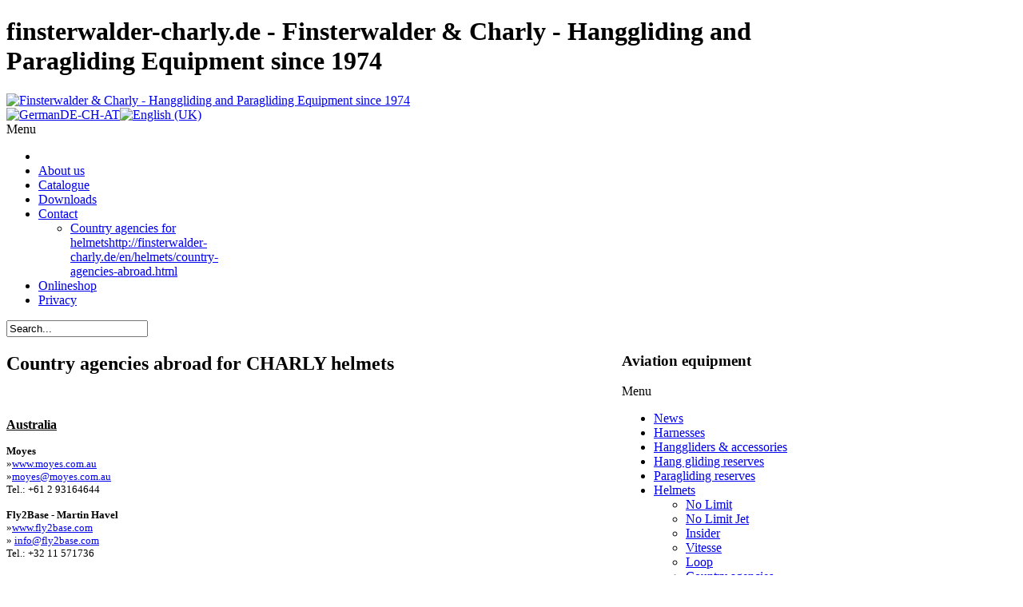

--- FILE ---
content_type: text/html; charset=utf-8
request_url: https://www.finsterwalder-charly.de/en/helmets/country-agencies-abroad.html
body_size: 11698
content:
<!DOCTYPE html PUBLIC "-//W3C//DTD XHTML 1.0 Transitional//EN" "http://www.w3.org/TR/xhtml1/DTD/xhtml1-transitional.dtd">
<!-- jsn_epic_pro 5.0.0 -->
<html xmlns="http://www.w3.org/1999/xhtml" xml:lang="en-gb" lang="en-gb" dir="ltr">
<head>
	  <base href="https://www.finsterwalder-charly.de/helmets/country-agencies-abroad.html" />
  <meta http-equiv="content-type" content="text/html; charset=utf-8" />
  <meta name="keywords" content="Finsterwalder, Charly, Gleitschirme, Drachen, NOVA, RR Acro Wings, Gurtzeuge, Rettungsgeräte, Fluginstrumente, Overall, Helme," />
  <meta name="author" content="Yvonne" />
  <meta name="description" content="Finsterwalder + Charly Produkte - Flight Equipment since 1974" />
  <meta name="generator" content="Joomla! - Open Source Content Management" />
  <title>Country agencies abroad - finsterwalder-charly.de</title>
  <link href="/templates/jsn_epic_pro/favicon.ico" rel="shortcut icon" type="image/vnd.microsoft.icon" />
  <link href="https://www.finsterwalder-charly.de/en/component/search/?format=opensearch&amp;Itemid=53" rel="search" title="Search finsterwalder-charly.de" type="application/opensearchdescription+xml" />
  <link rel="stylesheet" href="/tmp/jsn_epic_pro/aa9f8c3f01e71986edc5878eef798875.css" />
<link rel="stylesheet" href="/tmp/jsn_epic_pro/086e3cbe40ff0a87e35e712181975142.css" media="print" />
<link rel="stylesheet" href="/tmp/jsn_epic_pro/6ce57eccd2c321ecac76228becfdcf2d.css" /><style type="text/css">

	#jsn-page {
		width: 1000px;
		min-width: 1000px;
	}
	#jsn-pos-promo-left {
		float: left;
		width: 23%;
		left: -100%;
	}
	#jsn-pos-promo {
		width: 100%;
		left: 0;
	}
	#jsn-pos-promo-right {
		float: right;
		width: 23%;
	}

		#jsn-pos-promo-left {
			left: auto;
			display: auto;
		}
	
		#jsn-content_inner { right: 77%; }
		#jsn-content_inner1 { left: 77%; }
	
	#jsn-leftsidecontent {
		float: left;
		width: 23%;
		left: -77%;
	}
	#jsn-maincontent {
		float: left;
		width: 77%;
		left: 23%;
	}
	#jsn-rightsidecontent {
		float: right;
		width: 18%;
	}

	#jsn-pos-innerleft {
		float: left;
		width: 28%;
		left: -100%;
	}
	#jsn-centercol {
		float: left;
		width: 100%;
		left: 0;
	}
	#jsn-pos-innerright {
		float: right;
		width: 28%;
	}

		div.jsn-modulecontainer ul.menu-mainmenu ul,
		div.jsn-modulecontainer ul.menu-mainmenu ul li {
			width: 200px;
		}
		div.jsn-modulecontainer ul.menu-mainmenu ul ul {
		margin-left: 199px;
		}
		#jsn-pos-toolbar div.jsn-modulecontainer ul.menu-mainmenu ul ul {
			
				margin-right: 199px;
				margin-left : auto
		}
	
		div.jsn-modulecontainer ul.menu-sidemenu ul,
		div.jsn-modulecontainer ul.menu-sidemenu ul li {
			width: 200px;
		}
		div.jsn-modulecontainer ul.menu-sidemenu li ul {
			right: -200px;
		}
		body.jsn-direction-rtl div.jsn-modulecontainer ul.menu-sidemenu li ul {
			left: -200px;
			right: auto;
		}
		div.jsn-modulecontainer ul.menu-sidemenu ul ul {
		margin-left: 199px;
		}
	
  </style>
  <script src="/tmp/jsn_epic_pro/d6bb044efd315a611ff34cf56d4437f4.js" type="text/javascript"></script><script type="text/javascript">
window.addEvent('load', function() {
				new JCaption('img.caption');
			});
		window.addEvent('domready', function() {

			SqueezeBox.initialize({});
			SqueezeBox.assign($$('a.modal'), {
				parse: 'rel'
			});
		});
				JSNTemplate.initTemplate({
					templatePrefix			: "jsn_epic_pro_",
					templatePath			: "/templates/jsn_epic_pro",
					enableRTL				: false,
					enableGotopLink			: false,
					enableMobile			: true,
					enableMobileMenuSticky	: true
				});
			
  </script>
  <meta name="viewport" content="width=device-width, initial-scale=1.0, maximum-scale=1.0, user-scalable=no" />

	<!-- html5.js and respond.min.js for IE less than 9 -->
	<!--[if lt IE 9]>
		<script src="http://html5shim.googlecode.com/svn/trunk/html5.js" type="text/javascript"></script>
<script src="/tmp/jsn_epic_pro/e79a7cc08e9f7b5fa08f34d99cb188b6.js" type="text/javascript"></script><![endif]-->
	</head>
<body id="jsn-master" class="jsn-textstyle-business jsn-textsize-medium jsn-color-blue jsn-direction-ltr jsn-specialfont jsn-css3 jsn-mobile  jsn-joomla-25 jsn-com-content jsn-view-article jsn-itemid-53">
	<a name="top" id="top"></a>
	<div id="jsn-page">
			<div id="jsn-header">
			<div id="jsn-logo">
			<h1 class="jsn-topheading">finsterwalder-charly.de - Finsterwalder & Charly - Hanggliding and Paragliding Equipment since 1974</h1><a href="/index.php" title="Finsterwalder & Charly - Hanggliding and Paragliding Equipment since 1974"><img src="/images/logo.png" alt="Finsterwalder & Charly - Hanggliding and Paragliding Equipment since 1974" id="jsn-logo-desktop" /></a>			</div>
			<div id="jsn-headerright">
							<div id="jsn-pos-top">
					<div class=" jsn-modulecontainer"><div class="jsn-modulecontainer_inner"><div class="jsn-modulecontent"><div id="jflanguageselection"><div class="rawimages"><span><a href="https://www.finsterwalder-charly.de/de/helme/laendervertretungen.html"><img src="/media/com_joomfish/default/flags/de.gif" alt="GermanDE-CH-AT" title="GermanDE-CH-AT" /></a></span><span id="active_language"><a href="https://www.finsterwalder-charly.de/en/helmets/country-agencies-abroad.html"><img src="/media/mod_languages/images/en.gif" alt="English (UK)" title="English (UK)" /></a></span></div></div><!--JoomFish V2.5.1 (Ndoto)-->
<!-- &copy; 2003-2013 Think Network, released under the GPL. -->
<!-- More information: at http://www.joomfish.net -->
<div class="clearbreak"></div></div></div></div>
					<div class="clearbreak"></div>
				</div>
						</div>
			<div class="clearbreak"></div>
		</div>
		<div id="jsn-body">
					<div id="jsn-menu">
							<div id="jsn-pos-mainmenu">
					<div class="empty jsn-modulecontainer"><div class="jsn-modulecontainer_inner"><div class="jsn-modulecontent"><span class="jsn-menu-toggle">Menu</span>
<ul class="menu-mainmenu" id="base-mainmenu">
<li  class="first"><a  href="/en/2017-04-10-09-49-20.html" >
	<span>
			</span>
</a></li><li ><a  href="/en/about-us.html" >
	<span>
		About us 	</span>
</a></li><li ><a  href="/en/catalogue.html" >
	<span>
		Catalogue	</span>
</a></li><li ><a  href="/en/downloads.html" >
	<span>
		Downloads	</span>
</a></li><li  class="parent"><a  href="/en/contact.html" >
	<span>
		Contact	</span>
</a><span class="jsn-menu-toggle"></span><ul><li  class="first last"><a  href="/en/contact/country-agencies-abroad.html" title="http://finsterwalder-charly.de/en/helmets/country-agencies-abroad.html" >
	<span>
		<span class="jsn-menutitle">Country agencies for helmets</span><span class="jsn-menudescription">http://finsterwalder-charly.de/en/helmets/country-agencies-abroad.html</span>	</span>
</a></li></ul></li><li >		<a class="" href="https://shop.finsterwalder-charly.de/shop/en" target="_blank" >
			<span>
			Onlineshop			</span>
		</a>
</li><li  class="last"><a  href="/en/privacy.html" >
	<span>
		Privacy	</span>
</a></li></ul><div class="clearbreak"></div></div></div></div>
				</div>
										<span id="jsn-desktopswitch">
					<a href="#" onclick="javascript: JSNUtils.setTemplateAttribute('jsn_epic_pro_','mobile','no'); return false;"></a>
				</span>
				<span id="jsn-mobileswitch">
					<a href="#" onclick="javascript: JSNUtils.setTemplateAttribute('jsn_epic_pro_','mobile','yes'); return false;"></a>
				</span>
							<div id="jsn-pos-toolbar">
					<div class=" jsn-modulecontainer"><div class="jsn-modulecontainer_inner"><div class="jsn-modulecontent"><form action="/en/helmets/country-agencies-abroad.html" method="post">
	<div class="search">
		<label for="mod-search-searchword"></label><input name="searchword" id="mod-search-searchword" maxlength="20"  class="inputbox" type="text" size="20" value="Search..."  onblur="if (this.value=='') this.value='Search...';" onfocus="if (this.value=='Search...') this.value='';" />	<input type="hidden" name="task" value="search" />
	<input type="hidden" name="option" value="com_search" />
	<input type="hidden" name="Itemid" value="53" />
	</div>
</form>
<div class="clearbreak"></div></div></div></div>
				</div>
			            <div class="clearbreak"></div>
			</div>
					<div id="jsn-content-top" class="">
				<div id="jsn-promo">
							<div class="clearbreak"></div>
				</div>
							<div id="jsn-pos-content-top" class="jsn-modulescontainer jsn-horizontallayout jsn-modulescontainer1">
					<div class=" jsn-modulecontainer"><div class="jsn-modulecontainer_inner"><div><div><div class="jsn-modulecontent"><!-- flexheader3 Output starts here --><!-- copyright Andre Hotzler, released under the GPL --><!-- visit http://www.andrehotzler.de for more information --><img  style="border: 0;" alt="" title="" src="/images//stories/imageshow//header-default.jpg" /><!-- flexheader3 end --><div class="clearbreak"></div></div></div></div></div></div>
					<div class="clearbreak"></div>
				</div>
						</div>
					<div id="jsn-content" class="jsn-hasleft ">
				<div id="jsn-content_inner"><div id="jsn-content_inner1"><div id="jsn-content_inner2"><div id="jsn-content_inner3"><div id="jsn-content_inner4"><div id="jsn-content_inner5"><div id="jsn-content_inner6"><div id="jsn-content_inner7">
					<div id="jsn-maincontent">
						<div id="jsn-centercol">
							<div id="jsn-centercol_inner">
										<div id="jsn-mainbody-content" class=" jsn-hasmainbody">
											<div id="jsn-mainbody">
										
<div id="system-message-container">
</div>
											
<div class="com-content ">
	<div class="article">
				
			
		
					<h2 class="contentheading">
							Country agencies abroad for CHARLY helmets						</h2>
				
		
				
				
		<div class="jsn-article-content">
																		
										<p>&nbsp;</p>
<p><span style="text-decoration: underline; font-size: 12pt;"><strong>Australia</strong></span></p>
<p><span style="text-decoration: underline;"><span style="font-size: 14pt;"></span></span><strong><span style="font-size: 10pt;">Moyes</span></strong><br /><span style="font-size: 10pt;">»<a href="http://www.moyes.com.au/" target="_blank">www.moyes.com.au</a></span><br /><span style="font-size: 10pt;">»<script type='text/javascript'>
 <!--
 var prefix = '&#109;a' + 'i&#108;' + '&#116;o';
 var path = 'hr' + 'ef' + '=';
 var addy98400 = 'm&#111;y&#101;s' + '&#64;';
 addy98400 = addy98400 + 'm&#111;y&#101;s' + '&#46;' + 'c&#111;m' + '&#46;' + '&#97;&#117;';
 var addy_text98400 = 'm&#111;y&#101;s' + '&#64;' + 'm&#111;y&#101;s' + '&#46;' + 'c&#111;m' + '&#46;' + '&#97;&#117;';
 document.write('<a ' + path + '\'' + prefix + ':' + addy98400 + '\'>');
 document.write(addy_text98400);
 document.write('<\/a>');
 //-->\n </script><script type='text/javascript'>
 <!--
 document.write('<span style=\'display: none;\'>');
 //-->
 </script>This email address is being protected from spambots. You need JavaScript enabled to view it.
 <script type='text/javascript'>
 <!--
 document.write('</');
 document.write('span>');
 //-->
 </script></span><br /><span style="font-size: 10pt;">Tel.: +61 2 93164644</span></p>
<p><strong><span style="font-size: 10pt;">Fly2Base - Martin Havel</span></strong><br /><span style="font-size: 10pt;">»<a href="http://www.fly2base.com">www.fly2base.com</a></span><br /><span style="font-size: 10pt;">»&nbsp;<a href="mailto:<script type='text/javascript'>
 <!--
 var prefix = '&#109;a' + 'i&#108;' + '&#116;o';
 var path = 'hr' + 'ef' + '=';
 var addy63601 = '&#105;nf&#111;' + '&#64;';
 addy63601 = addy63601 + 'fly2b&#97;s&#101;' + '&#46;' + 'c&#111;m';
 document.write('<a ' + path + '\'' + prefix + ':' + addy63601 + '\'>');
 document.write(addy63601);
 document.write('<\/a>');
 //-->\n </script><script type='text/javascript'>
 <!--
 document.write('<span style=\'display: none;\'>');
 //-->
 </script>This email address is being protected from spambots. You need JavaScript enabled to view it.
 <script type='text/javascript'>
 <!--
 document.write('</');
 document.write('span>');
 //-->
 </script>"></a><a href="mailto:<script type='text/javascript'>
 <!--
 var prefix = '&#109;a' + 'i&#108;' + '&#116;o';
 var path = 'hr' + 'ef' + '=';
 var addy27005 = '&#105;nf&#111;' + '&#64;';
 addy27005 = addy27005 + '&#97;&#105;rf&#117;n' + '&#46;' + 'b&#101;';
 document.write('<a ' + path + '\'' + prefix + ':' + addy27005 + '\'>');
 document.write(addy27005);
 document.write('<\/a>');
 //-->\n </script><script type='text/javascript'>
 <!--
 document.write('<span style=\'display: none;\'>');
 //-->
 </script>This email address is being protected from spambots. You need JavaScript enabled to view it.
 <script type='text/javascript'>
 <!--
 document.write('</');
 document.write('span>');
 //-->
 </script>">i</a><script type='text/javascript'>
 <!--
 var prefix = '&#109;a' + 'i&#108;' + '&#116;o';
 var path = 'hr' + 'ef' + '=';
 var addy45929 = '&#105;nf&#111;' + '&#64;';
 addy45929 = addy45929 + 'fly2b&#97;s&#101;' + '&#46;' + 'c&#111;m';
 var addy_text45929 = 'nf&#111;' + '&#64;' + 'fly2b&#97;s&#101;' + '&#46;' + 'c&#111;m';
 document.write('<a ' + path + '\'' + prefix + ':' + addy45929 + '\'>');
 document.write(addy_text45929);
 document.write('<\/a>');
 //-->\n </script><script type='text/javascript'>
 <!--
 document.write('<span style=\'display: none;\'>');
 //-->
 </script>This email address is being protected from spambots. You need JavaScript enabled to view it.
 <script type='text/javascript'>
 <!--
 document.write('</');
 document.write('span>');
 //-->
 </script></span><br /><span style="font-size: 10pt;">Tel.: +32 11 571736<br /><br /></span></p>
<p><span style="font-size: 10pt;"></span><span style="font-size: 12pt;"><strong><span style="text-decoration-line: underline;"><strong style="line-height: normal;">Bosnia &amp; Herzegowina</strong></span> </strong> </span></p>
<p><strong><span style="text-decoration: underline;"><span style="font-size: 14pt;"></span></span><span style="font-size: 10pt;">KSL -"Kros" - Sa<span style="color: #333333;">ša Savic</span></span></strong><br style="line-height: normal;" /><span style="line-height: normal; font-size: 10pt;">»&nbsp;<span style="color: #333333;"><a href="https://crosscountry.ba/" target="_blank">www.crosscountry.ba</a></span><a href="https://crosscountry.ba/" target="_blank"></a> </span><br style="line-height: normal;" /><span style="font-size: 10pt;"><span style="line-height: normal;">»&nbsp;</span><a href="mailto:<script type='text/javascript'>
 <!--
 var prefix = '&#109;a' + 'i&#108;' + '&#116;o';
 var path = 'hr' + 'ef' + '=';
 var addy2953 = 'c&#111;nt&#97;ct' + '&#64;';
 addy2953 = addy2953 + 'cr&#111;ssc&#111;&#117;ntry' + '&#46;' + 'b&#97;';
 document.write('<a ' + path + '\'' + prefix + ':' + addy2953 + '\'>');
 document.write(addy2953);
 document.write('<\/a>');
 //-->\n </script><script type='text/javascript'>
 <!--
 document.write('<span style=\'display: none;\'>');
 //-->
 </script>This email address is being protected from spambots. You need JavaScript enabled to view it.
 <script type='text/javascript'>
 <!--
 document.write('</');
 document.write('span>');
 //-->
 </script>" target="_blank"><span style="color: #333333;"><script type='text/javascript'>
 <!--
 var prefix = '&#109;a' + 'i&#108;' + '&#116;o';
 var path = 'hr' + 'ef' + '=';
 var addy45203 = 'c&#111;nt&#97;ct' + '&#64;';
 addy45203 = addy45203 + 'cr&#111;ssc&#111;&#117;ntry' + '&#46;' + 'b&#97;';
 document.write('<a ' + path + '\'' + prefix + ':' + addy45203 + '\'>');
 document.write(addy45203);
 document.write('<\/a>');
 //-->\n </script><script type='text/javascript'>
 <!--
 document.write('<span style=\'display: none;\'>');
 //-->
 </script>This email address is being protected from spambots. You need JavaScript enabled to view it.
 <script type='text/javascript'>
 <!--
 document.write('</');
 document.write('span>');
 //-->
 </script></span></a> </span><br style="line-height: normal;" /><span style="line-height: normal; font-size: 10pt;">Tel.:&nbsp;<span style="color: #333333;">+387 65 646 454<br /><br /></span></span></p>
<p><span style="line-height: normal; font-size: 10pt;"><span style="color: #333333;"></span></span><span style="line-height: normal; font-size: 12pt;"><strong><span style="text-decoration-line: underline;"><strong style="line-height: normal;">France</strong></span></strong></span></p>
<p><span style="line-height: normal; font-size: 10pt;"><span style="color: #333333;"><strong><span style="text-decoration: underline;"><span style="font-size: 14pt;"></span></span>Sequenciel Sarl</strong><br style="line-height: normal;" /><span style="line-height: normal;">»&nbsp;</span><a href="http://www.sequenciel.com" target="_blank">www.sequenciel.com</a><br style="line-height: normal;" /><span style="line-height: normal;">»&nbsp;<script type='text/javascript'>
 <!--
 var prefix = '&#109;a' + 'i&#108;' + '&#116;o';
 var path = 'hr' + 'ef' + '=';
 var addy48374 = 'sylv&#97;&#105;n' + '&#64;';
 addy48374 = addy48374 + 's&#101;q&#117;&#101;nc&#105;&#101;l' + '&#46;' + 'c&#111;m';
 var addy_text48374 = 'sylv&#97;&#105;n' + '&#64;' + 's&#101;q&#117;&#101;nc&#105;&#101;l' + '&#46;' + 'c&#111;m';
 document.write('<a ' + path + '\'' + prefix + ':' + addy48374 + '\'>');
 document.write(addy_text48374);
 document.write('<\/a>');
 //-->\n </script><script type='text/javascript'>
 <!--
 document.write('<span style=\'display: none;\'>');
 //-->
 </script>This email address is being protected from spambots. You need JavaScript enabled to view it.
 <script type='text/javascript'>
 <!--
 document.write('</');
 document.write('span>');
 //-->
 </script></span><br style="line-height: normal;" /><span style="line-height: normal;">Tel.: +33 476 330148</span></span> </span></p>
<p><span style="line-height: normal; font-size: 10pt;"><span style="color: #333333;"><span style="line-height: normal;"><strong><span style="line-height: normal;">Kortel Design, Sarl Air MKG</span> </strong><br style="line-height: normal;" /><span style="line-height: normal;">»&nbsp;</span><a href="http://www.korteldesign.com" target="_blank">www.korteldesign.com</a><br style="line-height: normal;" /><span style="line-height: normal;">»&nbsp;<script type='text/javascript'>
 <!--
 var prefix = '&#109;a' + 'i&#108;' + '&#116;o';
 var path = 'hr' + 'ef' + '=';
 var addy60326 = '&#105;nf&#111;' + '&#64;';
 addy60326 = addy60326 + '&#97;&#105;rmkg' + '&#46;' + '&#101;&#117;';
 var addy_text60326 = '&#105;nf&#111;' + '&#64;' + '&#97;&#105;rmkg' + '&#46;' + '&#101;&#117;';
 document.write('<a ' + path + '\'' + prefix + ':' + addy60326 + '\'>');
 document.write(addy_text60326);
 document.write('<\/a>');
 //-->\n </script><script type='text/javascript'>
 <!--
 document.write('<span style=\'display: none;\'>');
 //-->
 </script>This email address is being protected from spambots. You need JavaScript enabled to view it.
 <script type='text/javascript'>
 <!--
 document.write('</');
 document.write('span>');
 //-->
 </script></span><br style="line-height: normal;" /><span style="line-height: normal;">Tel.: +33 950 107327<br /><br /></span></span> </span> </span></p>
<p><span style="text-decoration: underline;"><span style="line-height: normal; font-size: 14pt;"><span style="color: #333333;"><span style="line-height: normal;"><span style="line-height: normal;"><strong><span style="font-size: 12pt;">Great Britain<strong style="color: #333333; font-size: 13.3333px;"><strong><br /></strong></strong></span></strong></span></span></span></span></span></p>
<p><span style="line-height: normal; font-size: 10pt;"><span style="color: #333333;"><span style="line-height: normal;"><span style="line-height: normal;"><strong><strong style="color: #333333; font-size: 13.3333px;">Flybubble</strong><br style="color: #333333; font-size: 13.3333px;" /></strong><span style="color: #333333; font-size: 13.3333px;">»&nbsp;<a href="https://flybubble.com/" target="_blank">https://flybubble.com/</a></span><br style="color: #333333; font-size: 13.3333px;" /><span style="color: #333333; font-size: 13.3333px;">» <script type='text/javascript'>
 <!--
 var prefix = '&#109;a' + 'i&#108;' + '&#116;o';
 var path = 'hr' + 'ef' + '=';
 var addy62450 = 'cr&#101;w' + '&#64;';
 addy62450 = addy62450 + 'flyb&#117;bbl&#101;' + '&#46;' + 'c&#111;m';
 var addy_text62450 = 'cr&#101;w' + '&#64;' + 'flyb&#117;bbl&#101;' + '&#46;' + 'c&#111;m';
 document.write('<a ' + path + '\'' + prefix + ':' + addy62450 + '\'>');
 document.write(addy_text62450);
 document.write('<\/a>');
 //-->\n </script><script type='text/javascript'>
 <!--
 document.write('<span style=\'display: none;\'>');
 //-->
 </script>This email address is being protected from spambots. You need JavaScript enabled to view it.
 <script type='text/javascript'>
 <!--
 document.write('</');
 document.write('span>');
 //-->
 </script><a href="mailto:<script type='text/javascript'>
 <!--
 var prefix = '&#109;a' + 'i&#108;' + '&#116;o';
 var path = 'hr' + 'ef' + '=';
 var addy87435 = 'cr&#101;w' + '&#64;';
 addy87435 = addy87435 + 'flyb&#117;bbl&#101;' + '&#46;' + 'c&#111;m';
 document.write('<a ' + path + '\'' + prefix + ':' + addy87435 + '\'>');
 document.write(addy87435);
 document.write('<\/a>');
 //-->\n </script><script type='text/javascript'>
 <!--
 document.write('<span style=\'display: none;\'>');
 //-->
 </script>This email address is being protected from spambots. You need JavaScript enabled to view it.
 <script type='text/javascript'>
 <!--
 document.write('</');
 document.write('span>');
 //-->
 </script>" target="_blank"></a></span><span style="color: #333333; font-size: 13.3333px;"></span></span></span></span></span></p>
<p><span style="line-height: normal; font-size: 10pt;"><span style="color: #333333;"><span style="line-height: normal;"><span style="line-height: normal;"><span style="color: #333333; font-size: 13.3333px;"><strong style="color: #333333; font-size: 13.3333px;"><strong>Sick &amp; Wrong&nbsp;</strong><br /></strong><span style="color: #333333; font-size: 13.3333px;">»&nbsp;<a href="https://flybubble.com/" target="_blank"></a><a href="https://sickandwrong.co.uk/">https://sickandwrong.co.uk/</a></span><br style="color: #333333; font-size: 13.3333px;" /><span style="color: #333333; font-size: 13.3333px;">Tel.: 01768 780297</span></span></span></span></span></span></p>
<p>&nbsp;</p>
<p><span style="line-height: normal; font-size: 12pt;"><span style="color: #333333;"><span style="line-height: normal;"><span style="line-height: normal;"><span style="text-decoration: underline;"><strong>Netherlands</strong></span></span></span></span></span></p>
<p><span style="line-height: normal; font-size: 10pt;"><span style="color: #333333;"><span style="line-height: normal;"><span style="line-height: normal;"><span style="text-decoration: underline;"><span style="font-size: 14pt;"></span></span><strong style="color: #333333; font-size: 13.3333px;">Paragliding &amp; Paramotor Trading B.V.</strong><br style="color: #333333; font-size: 13.3333px;" /><span style="color: #333333; font-size: 13.3333px;">»&nbsp;</span><a style="font-size: 13.3333px;" href="https://paragliding-shop.nl/" target="_blank">www.paragliding-shop.nl</a><br style="color: #333333; font-size: 13.3333px;" /><span style="color: #333333; font-size: 13.3333px;">»&nbsp;</span><a style="font-size: 13.3333px;" href="mailto:<script type='text/javascript'>
 <!--
 var prefix = '&#109;a' + 'i&#108;' + '&#116;o';
 var path = 'hr' + 'ef' + '=';
 var addy86221 = '&#105;nf&#111;' + '&#64;';
 addy86221 = addy86221 + 'p&#97;r&#97;gl&#105;d&#105;ng-sh&#111;p' + '&#46;' + 'nl';
 document.write('<a ' + path + '\'' + prefix + ':' + addy86221 + '\'>');
 document.write(addy86221);
 document.write('<\/a>');
 //-->\n </script><script type='text/javascript'>
 <!--
 document.write('<span style=\'display: none;\'>');
 //-->
 </script>This email address is being protected from spambots. You need JavaScript enabled to view it.
 <script type='text/javascript'>
 <!--
 document.write('</');
 document.write('span>');
 //-->
 </script>" target="_blank"><script type='text/javascript'>
 <!--
 var prefix = '&#109;a' + 'i&#108;' + '&#116;o';
 var path = 'hr' + 'ef' + '=';
 var addy19187 = '&#105;nf&#111;' + '&#64;';
 addy19187 = addy19187 + 'p&#97;r&#97;gl&#105;d&#105;ng-sh&#111;p' + '&#46;' + 'nl';
 document.write('<a ' + path + '\'' + prefix + ':' + addy19187 + '\'>');
 document.write(addy19187);
 document.write('<\/a>');
 //-->\n </script><script type='text/javascript'>
 <!--
 document.write('<span style=\'display: none;\'>');
 //-->
 </script>This email address is being protected from spambots. You need JavaScript enabled to view it.
 <script type='text/javascript'>
 <!--
 document.write('</');
 document.write('span>');
 //-->
 </script></a><a style="font-size: 13.3333px;" href="mailto:<script type='text/javascript'>
 <!--
 var prefix = '&#109;a' + 'i&#108;' + '&#116;o';
 var path = 'hr' + 'ef' + '=';
 var addy23257 = '&#105;nf&#111;' + '&#64;';
 addy23257 = addy23257 + 'fr&#101;&#101;-fl&#105;ght-&#105;nstr&#117;m&#101;nts' + '&#46;' + 'c&#111;m';
 document.write('<a ' + path + '\'' + prefix + ':' + addy23257 + '\'>');
 document.write(addy23257);
 document.write('<\/a>');
 //-->\n </script><script type='text/javascript'>
 <!--
 document.write('<span style=\'display: none;\'>');
 //-->
 </script>This email address is being protected from spambots. You need JavaScript enabled to view it.
 <script type='text/javascript'>
 <!--
 document.write('</');
 document.write('span>');
 //-->
 </script>"></a><br style="color: #333333; font-size: 13.3333px;" /><span style="color: #333333; font-size: 13.3333px;">Tel.: +31 (0)78 783 0 784</span><br /><br /></span></span></span></span></p>
<p style="margin-top: 10px;"><span style="text-decoration: underline;"><span style="line-height: normal; font-size: 12pt;"><span style="color: #333333;"><span style="line-height: normal;"><span style="line-height: normal;"><strong>Indonesia</strong></span></span></span></span></span></p>
<p>&nbsp;<span style="line-height: normal; font-size: 10pt;"><span style="color: #333333;"><strong>Yoshi Pasha - RIUG Paragliding<br /></strong></span></span><span style="line-height: normal; font-size: 10pt;"><span style="color: #333333;">»&nbsp;<a href="mailto:<script type='text/javascript'>
 <!--
 var prefix = '&#109;a' + 'i&#108;' + '&#116;o';
 var path = 'hr' + 'ef' + '=';
 var addy58946 = 'y&#111;sh&#105;.p&#97;sh&#97;' + '&#64;';
 addy58946 = addy58946 + 'y&#97;h&#111;&#111;' + '&#46;' + 'c&#111;m';
 document.write('<a ' + path + '\'' + prefix + ':' + addy58946 + '\'>');
 document.write(addy58946);
 document.write('<\/a>');
 //-->\n </script><script type='text/javascript'>
 <!--
 document.write('<span style=\'display: none;\'>');
 //-->
 </script>This email address is being protected from spambots. You need JavaScript enabled to view it.
 <script type='text/javascript'>
 <!--
 document.write('</');
 document.write('span>');
 //-->
 </script>"><script type='text/javascript'>
 <!--
 var prefix = '&#109;a' + 'i&#108;' + '&#116;o';
 var path = 'hr' + 'ef' + '=';
 var addy17586 = 'y&#111;sh&#105;.p&#97;sh&#97;' + '&#64;';
 addy17586 = addy17586 + 'y&#97;h&#111;&#111;' + '&#46;' + 'c&#111;m';
 document.write('<a ' + path + '\'' + prefix + ':' + addy17586 + '\'>');
 document.write(addy17586);
 document.write('<\/a>');
 //-->\n </script><script type='text/javascript'>
 <!--
 document.write('<span style=\'display: none;\'>');
 //-->
 </script>This email address is being protected from spambots. You need JavaScript enabled to view it.
 <script type='text/javascript'>
 <!--
 document.write('</');
 document.write('span>');
 //-->
 </script><br /></a><a href="mailto:<script type='text/javascript'>
 <!--
 var prefix = '&#109;a' + 'i&#108;' + '&#116;o';
 var path = 'hr' + 'ef' + '=';
 var addy69186 = 'y&#111;sh&#105;.p&#97;sh&#97;' + '&#64;';
 addy69186 = addy69186 + 'y&#97;h&#111;&#111;' + '&#46;' + 'c&#111;m';
 document.write('<a ' + path + '\'' + prefix + ':' + addy69186 + '\'>');
 document.write(addy69186);
 document.write('<\/a>');
 //-->\n </script><script type='text/javascript'>
 <!--
 document.write('<span style=\'display: none;\'>');
 //-->
 </script>This email address is being protected from spambots. You need JavaScript enabled to view it.
 <script type='text/javascript'>
 <!--
 document.write('</');
 document.write('span>');
 //-->
 </script>" target="_blank"></a></span></span><span style="line-height: normal; font-size: 10pt;"><span style="color: #333333;">Tel.:&nbsp;+62 812 9920 5412</span></span></p>
<p>&nbsp;</p>
<p><span style="line-height: normal; font-size: 12pt;"><span style="color: #333333;"><span style="line-height: normal;"><span style="line-height: normal;"><strong><span style="text-decoration: underline;"><strong>Italy</strong></span> </strong> </span> </span> </span> </span></p>
<p><span style="line-height: normal; font-size: 10pt;"><span style="color: #333333;"><span style="line-height: normal;"><span style="line-height: normal;"><strong><span style="text-decoration: underline;"><span style="font-size: 14pt;"></span></span>Woody Valley</strong><br />»&nbsp;<a href="http://www.woodyvalley.com/" target="_blank">www.woodyvalley.com</a><br />»&nbsp;<script type='text/javascript'>
 <!--
 var prefix = '&#109;a' + 'i&#108;' + '&#116;o';
 var path = 'hr' + 'ef' + '=';
 var addy32019 = '&#105;nf&#111;' + '&#64;';
 addy32019 = addy32019 + 'w&#111;&#111;dyv&#97;ll&#101;y' + '&#46;' + 'c&#111;m';
 var addy_text32019 = '&#105;nf&#111;' + '&#64;' + 'w&#111;&#111;dyv&#97;ll&#101;y' + '&#46;' + 'c&#111;m';
 document.write('<a ' + path + '\'' + prefix + ':' + addy32019 + '\'>');
 document.write(addy_text32019);
 document.write('<\/a>');
 //-->\n </script><script type='text/javascript'>
 <!--
 document.write('<span style=\'display: none;\'>');
 //-->
 </script>This email address is being protected from spambots. You need JavaScript enabled to view it.
 <script type='text/javascript'>
 <!--
 document.write('</');
 document.write('span>');
 //-->
 </script><br />Tel.: +39 0461 950811<br /><br /> </span> </span> </span> </span></p>
<p><span style="line-height: normal; font-size: 10pt;"><span style="color: #333333;"><span style="line-height: normal;"><span style="line-height: normal;"></span></span> </span> </span><span style="line-height: normal; font-size: 12pt;"><span style="color: #333333;"><span style="line-height: normal;"><span style="line-height: normal;"><strong><span style="text-decoration-line: underline;"><strong>Japan&nbsp;<strong style="color: #333333; font-size: 18.6667px;"><span style="font-size: 12pt;"><strong style="font-size: 13.3333px;"><strong><em>(Exclusive)</em></strong></strong></span></strong></strong></span></strong></span></span></span></span></p>
<p><span style="line-height: normal; font-size: 10pt;"><span style="color: #333333;"><span style="line-height: normal;"><span style="line-height: normal;"><strong><span style="text-decoration: underline;"><span style="font-size: 14pt;"></span></span>Aerotact Corp.,INC.</strong><br />»&nbsp;<a href="http://www.aerotact.co.jp/" target="_blank">www.aerotact.co.jp</a><br />»&nbsp;<script type='text/javascript'>
 <!--
 var prefix = '&#109;a' + 'i&#108;' + '&#116;o';
 var path = 'hr' + 'ef' + '=';
 var addy1339 = 'mtd&#97;x' + '&#64;';
 addy1339 = addy1339 + '&#97;&#101;r&#111;t&#97;ct' + '&#46;' + 'c&#111;' + '&#46;' + 'jp';
 var addy_text1339 = '&#105;nf&#111;' + '&#64;' + '&#97;&#101;r&#111;t&#97;ct' + '&#46;' + 'c&#111;' + '&#46;' + 'jp';
 document.write('<a ' + path + '\'' + prefix + ':' + addy1339 + '\'>');
 document.write(addy_text1339);
 document.write('<\/a>');
 //-->\n </script><script type='text/javascript'>
 <!--
 document.write('<span style=\'display: none;\'>');
 //-->
 </script>This email address is being protected from spambots. You need JavaScript enabled to view it.
 <script type='text/javascript'>
 <!--
 document.write('</');
 document.write('span>');
 //-->
 </script><br />Tel.: +81-3-6231-3440<br /><br /> </span> </span> </span> </span></p>
<p><span style="line-height: normal; font-size: 12pt;"><span style="color: #333333;"><span style="line-height: normal;"><span style="line-height: normal;"><strong><span style="text-decoration: underline;"><strong>Korea</strong></span> </strong> </span> </span> </span> </span></p>
<p><span style="line-height: normal; font-size: 10pt;"><span style="color: #333333;"><span style="line-height: normal;"><span style="line-height: normal;"><strong><span style="text-decoration: underline;"><span style="font-size: 14pt;"></span></span>Gin Gliders Inc.</strong><br />»&nbsp;<a href="http://www.gingliders.com/" target="_blank">www.gingliders.com</a><br />»&nbsp;<script type='text/javascript'>
 <!--
 var prefix = '&#109;a' + 'i&#108;' + '&#116;o';
 var path = 'hr' + 'ef' + '=';
 var addy68804 = 'g&#105;n' + '&#64;';
 addy68804 = addy68804 + 'g&#105;ngl&#105;d&#101;rs' + '&#46;' + 'c&#111;m';
 var addy_text68804 = 'g&#105;n' + '&#64;' + 'g&#105;ngl&#105;d&#101;rs' + '&#46;' + 'c&#111;m';
 document.write('<a ' + path + '\'' + prefix + ':' + addy68804 + '\'>');
 document.write(addy_text68804);
 document.write('<\/a>');
 //-->\n </script><script type='text/javascript'>
 <!--
 document.write('<span style=\'display: none;\'>');
 //-->
 </script>This email address is being protected from spambots. You need JavaScript enabled to view it.
 <script type='text/javascript'>
 <!--
 document.write('</');
 document.write('span>');
 //-->
 </script><br />Tel.: +82 31 3331241<br /><br /> </span> </span> </span> </span></p>
<p><span style="line-height: normal; font-size: 12pt;"><span style="color: #333333;"><span style="line-height: normal;"><span style="line-height: normal;"><strong><span style="text-decoration: underline;"><strong>Croatia</strong></span></strong></span></span></span></span></p>
<p><span style="line-height: normal; font-size: 10pt;"><span style="color: #333333;"><span style="line-height: normal;"><span style="line-height: normal;"><strong><span style="text-decoration: underline;"><span style="font-size: 14pt;"></span></span>Ivia Knezevic - Dolet, d.o.o.</strong><br />»&nbsp;<a href="http://www.dolet.hr">www.dolet.hr</a><br />»&nbsp;<script type='text/javascript'>
 <!--
 var prefix = '&#109;a' + 'i&#108;' + '&#116;o';
 var path = 'hr' + 'ef' + '=';
 var addy22656 = '&#105;nf&#111;' + '&#64;';
 addy22656 = addy22656 + 'd&#111;l&#101;t' + '&#46;' + 'hr';
 var addy_text22656 = '&#105;nf&#111;' + '&#64;' + 'd&#111;l&#101;t' + '&#46;' + 'hr';
 document.write('<a ' + path + '\'' + prefix + ':' + addy22656 + '\'>');
 document.write(addy_text22656);
 document.write('<\/a>');
 //-->\n </script><script type='text/javascript'>
 <!--
 document.write('<span style=\'display: none;\'>');
 //-->
 </script>This email address is being protected from spambots. You need JavaScript enabled to view it.
 <script type='text/javascript'>
 <!--
 document.write('</');
 document.write('span>');
 //-->
 </script><br />Tel.: +385 98 906 9051</span> </span> </span> </span></p>
<p><span style="line-height: normal; font-size: 10pt;"><span style="color: #333333;"><span style="line-height: normal;"><span style="line-height: normal;"><strong>Darko Miskec - Nubigena Paragliding, d.o.o.</strong><br />»&nbsp;<a href="https://paragliding.com.hr/" target="_blank">www.paragliding.com.hr</a><br />»&nbsp;<script type='text/javascript'>
 <!--
 var prefix = '&#109;a' + 'i&#108;' + '&#116;o';
 var path = 'hr' + 'ef' + '=';
 var addy89137 = 'hr.p&#97;r&#97;gl&#105;d&#105;ng' + '&#64;';
 addy89137 = addy89137 + 'gm&#97;&#105;l' + '&#46;' + 'c&#111;m';
 var addy_text89137 = 'hr.p&#97;r&#97;gl&#105;d&#105;ng' + '&#64;' + 'gm&#97;&#105;l' + '&#46;' + 'c&#111;m';
 document.write('<a ' + path + '\'' + prefix + ':' + addy89137 + '\'>');
 document.write(addy_text89137);
 document.write('<\/a>');
 //-->\n </script><script type='text/javascript'>
 <!--
 document.write('<span style=\'display: none;\'>');
 //-->
 </script>This email address is being protected from spambots. You need JavaScript enabled to view it.
 <script type='text/javascript'>
 <!--
 document.write('</');
 document.write('span>');
 //-->
 </script><br />Tel.: +385 99 80 26 458<br /><br /></span></span> </span> </span></p>
<p><span style="line-height: normal; font-size: 12pt;"><span style="color: #333333;"><span style="line-height: normal;"><span style="line-height: normal;"><strong><span style="text-decoration: underline;"><strong style="line-height: normal;">Mongolei</strong></span> </strong> </span> </span> </span> </span></p>
<p><span style="line-height: normal; font-size: 10pt;"><span style="color: #333333;"><span style="line-height: normal;"><span style="line-height: normal;"><strong><span style="text-decoration: underline;"><span style="font-size: 14pt;"></span></span><span style="line-height: normal;">Paragliding Club Mongolia</span> </strong><br style="line-height: normal;" /><span style="line-height: normal;">»&nbsp;</span><a href="http://www.paragliding.mn" target="_blank">www.paragliding.mn</a><br style="line-height: normal;" /><span style="line-height: normal;">»&nbsp;</span><script type='text/javascript'>
 <!--
 var prefix = '&#109;a' + 'i&#108;' + '&#116;o';
 var path = 'hr' + 'ef' + '=';
 var addy95276 = '&#105;nf&#111;' + '&#64;';
 addy95276 = addy95276 + 'p&#97;r&#97;gl&#105;d&#105;ng' + '&#46;' + 'mn';
 var addy_text95276 = '&#105;nf&#111;' + '&#64;' + 'p&#97;r&#97;gl&#105;d&#105;ng' + '&#46;' + 'mn';
 document.write('<a ' + path + '\'' + prefix + ':' + addy95276 + '\'>');
 document.write(addy_text95276);
 document.write('<\/a>');
 //-->\n </script><script type='text/javascript'>
 <!--
 document.write('<span style=\'display: none;\'>');
 //-->
 </script>This email address is being protected from spambots. You need JavaScript enabled to view it.
 <script type='text/javascript'>
 <!--
 document.write('</');
 document.write('span>');
 //-->
 </script><br style="line-height: normal;" /><span style="line-height: normal;">Tel.: +976 880 12123<br /><br /></span></span> </span> </span> </span></p>
<p><span style="line-height: normal; font-size: 12pt;"><span style="color: #333333;"><span style="line-height: normal;"><span style="line-height: normal;"><span style="line-height: normal;"><strong><span style="text-decoration: underline;"><strong>Nepal&nbsp;<strong style="color: #333333; font-size: 18.6667px;"><span style="font-size: 12pt;"><strong style="font-size: 13.3333px;"><strong><em>(Exclusive)</em></strong></strong></span></strong></strong></span></strong></span></span></span></span></span></p>
<p><span style="line-height: normal; font-size: 10pt;"><span style="color: #333333;"><span style="line-height: normal;"><span style="line-height: normal;"><span style="line-height: normal;"><strong><span style="text-decoration: underline;"><span style="font-size: 14pt;"></span></span><span style="color: #333333;">The Babu Adventures Intern. School</span> </strong><br />»&nbsp;<a href="http://www.babuadventure.com" target="_blank">www.babuadventure.com</a><br />»&nbsp;<script type='text/javascript'>
 <!--
 var prefix = '&#109;a' + 'i&#108;' + '&#116;o';
 var path = 'hr' + 'ef' + '=';
 var addy36092 = 'g&#105;n' + '&#64;';
 addy36092 = addy36092 + 'g&#105;ngl&#105;d&#101;rs' + '&#46;' + 'c&#111;m';
 var addy_text36092 = 'b&#97;b&#117;' + '&#64;' + 'b&#97;b&#117;&#97;dv&#101;nt&#117;r&#101;' + '&#46;' + 'c&#111;m';
 document.write('<a ' + path + '\'' + prefix + ':' + addy36092 + '\'>');
 document.write(addy_text36092);
 document.write('<\/a>');
 //-->\n </script><script type='text/javascript'>
 <!--
 document.write('<span style=\'display: none;\'>');
 //-->
 </script>This email address is being protected from spambots. You need JavaScript enabled to view it.
 <script type='text/javascript'>
 <!--
 document.write('</');
 document.write('span>');
 //-->
 </script><br />Tel.: +977 61 466827<br /><br /> </span> </span> </span> </span> </span></p>
<p><span style="line-height: normal; font-size: 10pt;"><span style="color: #333333;"><span style="line-height: normal;"><span style="line-height: normal;"><span style="line-height: normal;"><strong><span style="text-decoration: underline;"><span style="font-size: 12pt;"><strong style="line-height: normal;">Norway</strong></span></span></strong></span></span></span></span></span></p>
<p><span style="line-height: normal; font-size: 10pt;"><span style="color: #333333;"><span style="line-height: normal;"><span style="line-height: normal;"><span style="line-height: normal;"><strong><span style="text-decoration: underline;"><span style="font-size: 12pt;"></span></span><span style="line-height: normal;">Termikk &amp; Rotor A/S</span> </strong><br style="line-height: normal;" /><span style="line-height: normal;">»&nbsp;</span><a href="http://www.termikk.no" target="_blank">www.termikk.no</a><br style="line-height: normal;" /><span style="line-height: normal;">»&nbsp;<script type='text/javascript'>
 <!--
 var prefix = '&#109;a' + 'i&#108;' + '&#116;o';
 var path = 'hr' + 'ef' + '=';
 var addy32808 = 't&#111;nny.k&#97;rls&#101;n' + '&#64;';
 addy32808 = addy32808 + 't&#101;rm&#105;kk' + '&#46;' + 'n&#111;';
 var addy_text32808 = 't&#111;nny.k&#97;rls&#101;n' + '&#64;' + 't&#101;rm&#105;kk' + '&#46;' + 'n&#111;';
 document.write('<a ' + path + '\'' + prefix + ':' + addy32808 + '\'>');
 document.write(addy_text32808);
 document.write('<\/a>');
 //-->\n </script><script type='text/javascript'>
 <!--
 document.write('<span style=\'display: none;\'>');
 //-->
 </script>This email address is being protected from spambots. You need JavaScript enabled to view it.
 <script type='text/javascript'>
 <!--
 document.write('</');
 document.write('span>');
 //-->
 </script></span><br style="line-height: normal;" /><span style="line-height: normal;">Tel.: +47 22 090522<br /><br /></span></span> </span> </span> </span> </span></p>
<p><span style="line-height: normal; font-size: 10pt;"><span style="color: #333333;"><span style="line-height: normal;"><span style="line-height: normal;"><span style="line-height: normal;"><span style="line-height: normal;"><strong><span style="text-decoration: underline;"><span style="font-size: 12pt;">Poland</span></span></strong></span></span></span></span></span></span></p>
<p><span style="line-height: normal; font-size: 10pt;"><span style="color: #333333;"><span style="line-height: normal;"><span style="line-height: normal;"><span style="line-height: normal;"><span style="line-height: normal;"><strong><span style="text-decoration: underline;"><span style="font-size: 12pt;"></span></span>Centrum Paralotniowe</strong><br style="line-height: normal;" /><span style="line-height: normal;">»&nbsp;</span><a href="http://www.sklep.centrumparalotniowe.pl" target="_blank">www.sklep.centrumparalotniowe.pl</a><br style="line-height: normal;" /><span style="line-height: normal;">»&nbsp;<script type='text/javascript'>
 <!--
 var prefix = '&#109;a' + 'i&#108;' + '&#116;o';
 var path = 'hr' + 'ef' + '=';
 var addy76146 = '&#105;nf&#111;' + '&#64;';
 addy76146 = addy76146 + 'c&#101;ntr&#117;mp&#97;r&#97;l&#111;tn&#105;&#111;w&#101;' + '&#46;' + 'pl';
 var addy_text76146 = '&#105;nf&#111;' + '&#64;' + 'c&#101;ntr&#117;mp&#97;r&#97;l&#111;tn&#105;&#111;w&#101;' + '&#46;' + 'pl';
 document.write('<a ' + path + '\'' + prefix + ':' + addy76146 + '\'>');
 document.write(addy_text76146);
 document.write('<\/a>');
 //-->\n </script><script type='text/javascript'>
 <!--
 document.write('<span style=\'display: none;\'>');
 //-->
 </script>This email address is being protected from spambots. You need JavaScript enabled to view it.
 <script type='text/javascript'>
 <!--
 document.write('</');
 document.write('span>');
 //-->
 </script></span><br style="line-height: normal;" /><span style="line-height: normal;">Tel.: +48 32 2210 160</span></span> </span> </span> </span> </span> </span></p>
<p><span style="line-height: normal; font-size: 10pt;"><span style="color: #333333;"><span style="line-height: normal;"><span style="line-height: normal;"><span style="line-height: normal;"><span style="line-height: normal;"><strong>Szkoleniowo handlowa SKY</strong><br style="line-height: normal;" /><span style="line-height: normal;">»&nbsp;</span><a href="http://www.skytrekking.pl" target="_blank">www.skytrekking.pl</a><br style="line-height: normal;" /><span style="line-height: normal;">»&nbsp;<script type='text/javascript'>
 <!--
 var prefix = '&#109;a' + 'i&#108;' + '&#116;o';
 var path = 'hr' + 'ef' + '=';
 var addy50947 = 'skytr&#101;kk&#105;ng' + '&#64;';
 addy50947 = addy50947 + 'skytr&#101;kk&#105;ng' + '&#46;' + 'c&#111;m' + '&#46;' + 'pl';
 var addy_text50947 = 'skytr&#101;kk&#105;ng' + '&#64;' + 'skytr&#101;kk&#105;ng' + '&#46;' + 'c&#111;m' + '&#46;' + 'pl';
 document.write('<a ' + path + '\'' + prefix + ':' + addy50947 + '\'>');
 document.write(addy_text50947);
 document.write('<\/a>');
 //-->\n </script><script type='text/javascript'>
 <!--
 document.write('<span style=\'display: none;\'>');
 //-->
 </script>This email address is being protected from spambots. You need JavaScript enabled to view it.
 <script type='text/javascript'>
 <!--
 document.write('</');
 document.write('span>');
 //-->
 </script></span><br style="line-height: normal;" /><span style="line-height: normal;">Tel.: +48 503 400 130<br /><br /></span></span> </span> </span> </span> </span> </span></p>
<p><span style="line-height: normal; font-size: 10pt;"><span style="color: #333333;"><span style="line-height: normal;"><span style="line-height: normal;"><span style="line-height: normal;"><span style="line-height: normal;"><span style="line-height: normal;"></span></span> </span> </span> </span> </span> </span><span style="text-decoration: underline;"><span style="line-height: normal; font-size: 12pt;"><span style="color: #333333;"><span style="line-height: normal;"><span style="line-height: normal;"><span style="line-height: normal;"><span style="line-height: normal;"><span style="line-height: normal;"><strong style="line-height: normal;"><strong>Russia</strong></strong></span></span></span></span></span></span></span></span></p>
<p><span style="line-height: normal; font-size: 10pt;"><span style="color: #333333;"><span style="line-height: normal;"><span style="line-height: normal;"><span style="line-height: normal;"><span style="line-height: normal;"><span style="line-height: normal;"></span></span> </span> </span> </span> </span> </span><span style="line-height: normal; font-size: 10pt;"><span style="color: #333333;"><span style="line-height: normal;"><span style="line-height: normal;"><span style="line-height: normal;"><span style="line-height: normal;"><span style="line-height: normal;">Extreme Style<br /></span></span> </span> </span> </span> </span> </span><span style="line-height: normal; font-size: 10pt;"><span style="color: #333333;"><span style="line-height: normal;"><span style="line-height: normal;"><span style="line-height: normal;"><span style="line-height: normal;"><span style="line-height: normal;">»&nbsp;<a href="http://www.extreme-style.ru">www.extreme-style.ru<br /></a><a href="http://www.extreme-style.ru/" target="_blank"></a></span></span> </span> </span> </span> </span> </span><span style="line-height: normal; font-size: 10pt;"><span style="color: #333333;"><span style="line-height: normal;"><span style="line-height: normal;"><span style="line-height: normal;"><span style="line-height: normal;"><span style="line-height: normal;">»&nbsp;<a href="mailto:<script type='text/javascript'>
 <!--
 var prefix = '&#109;a' + 'i&#108;' + '&#116;o';
 var path = 'hr' + 'ef' + '=';
 var addy7320 = '&#105;nf&#111;' + '&#64;';
 addy7320 = addy7320 + '&#101;xtr&#101;m&#101;-styl&#101;' + '&#46;' + 'r&#117;';
 document.write('<a ' + path + '\'' + prefix + ':' + addy7320 + '\'>');
 document.write(addy7320);
 document.write('<\/a>');
 //-->\n </script><script type='text/javascript'>
 <!--
 document.write('<span style=\'display: none;\'>');
 //-->
 </script>This email address is being protected from spambots. You need JavaScript enabled to view it.
 <script type='text/javascript'>
 <!--
 document.write('</');
 document.write('span>');
 //-->
 </script>"><script type='text/javascript'>
 <!--
 var prefix = '&#109;a' + 'i&#108;' + '&#116;o';
 var path = 'hr' + 'ef' + '=';
 var addy77911 = '&#105;nf&#111;' + '&#64;';
 addy77911 = addy77911 + '&#101;xtr&#101;m&#101;-styl&#101;' + '&#46;' + 'r&#117;';
 document.write('<a ' + path + '\'' + prefix + ':' + addy77911 + '\'>');
 document.write(addy77911);
 document.write('<\/a>');
 //-->\n </script><script type='text/javascript'>
 <!--
 document.write('<span style=\'display: none;\'>');
 //-->
 </script>This email address is being protected from spambots. You need JavaScript enabled to view it.
 <script type='text/javascript'>
 <!--
 document.write('</');
 document.write('span>');
 //-->
 </script><br /></a><a href="mailto:<script type='text/javascript'>
 <!--
 var prefix = '&#109;a' + 'i&#108;' + '&#116;o';
 var path = 'hr' + 'ef' + '=';
 var addy31635 = '&#105;nf&#111;' + '&#64;';
 addy31635 = addy31635 + '&#101;xtr&#101;m&#101;-styl&#101;' + '&#46;' + 'r&#117;';
 document.write('<a ' + path + '\'' + prefix + ':' + addy31635 + '\'>');
 document.write(addy31635);
 document.write('<\/a>');
 //-->\n </script><script type='text/javascript'>
 <!--
 document.write('<span style=\'display: none;\'>');
 //-->
 </script>This email address is being protected from spambots. You need JavaScript enabled to view it.
 <script type='text/javascript'>
 <!--
 document.write('</');
 document.write('span>');
 //-->
 </script>"></a></span></span> </span> </span> </span> </span> </span><span style="line-height: normal; font-size: 10pt;"><span style="color: #333333;"><span style="line-height: normal;"><span style="line-height: normal;"><span style="line-height: normal;"><span style="line-height: normal;"><span style="line-height: normal;">Tel.: +7 495 6853957<br /><br /></span></span></span></span></span></span></span></p>
<p style="margin-top: 10px;"><span style="text-decoration: underline;"><span style="line-height: normal; font-size: 12pt;"><span style="color: #333333;"><span style="line-height: normal;"><span style="line-height: normal;"><span style="line-height: normal;"><span style="line-height: normal;"><span style="line-height: normal;"><strong style="line-height: normal;">Slowakia</strong></span></span></span></span></span></span></span></span></p>
<p style="margin-bottom: 10px;"><span style="line-height: normal; font-size: 10pt;"></span><span style="line-height: normal; font-size: 10pt;"><span style="color: #333333;">TOMÁŠ PODMANÍK<br /></span></span><span style="color: #333333; font-size: 10pt;">»&nbsp;<script type='text/javascript'>
 <!--
 var prefix = '&#109;a' + 'i&#108;' + '&#116;o';
 var path = 'hr' + 'ef' + '=';
 var addy34065 = 't&#111;m&#97;s.p&#111;dm&#97;n&#105;k' + '&#64;';
 addy34065 = addy34065 + 'gm&#97;&#105;l' + '&#46;' + 'c&#111;m';
 var addy_text34065 = 't&#111;m&#97;s.p&#111;dm&#97;n&#105;k' + '&#64;' + 'gm&#97;&#105;l' + '&#46;' + 'c&#111;m';
 document.write('<a ' + path + '\'' + prefix + ':' + addy34065 + '\'>');
 document.write(addy_text34065);
 document.write('<\/a>');
 //-->\n </script><script type='text/javascript'>
 <!--
 document.write('<span style=\'display: none;\'>');
 //-->
 </script>This email address is being protected from spambots. You need JavaScript enabled to view it.
 <script type='text/javascript'>
 <!--
 document.write('</');
 document.write('span>');
 //-->
 </script></span><span style="font-size: 10pt;"><a href="mailto:<script type='text/javascript'>
 <!--
 var prefix = '&#109;a' + 'i&#108;' + '&#116;o';
 var path = 'hr' + 'ef' + '=';
 var addy39339 = '&#105;nf&#111;' + '&#64;';
 addy39339 = addy39339 + '&#101;xtr&#101;m&#101;-styl&#101;' + '&#46;' + 'r&#117;';
 document.write('<a ' + path + '\'' + prefix + ':' + addy39339 + '\'>');
 document.write(addy39339);
 document.write('<\/a>');
 //-->\n </script><script type='text/javascript'>
 <!--
 document.write('<span style=\'display: none;\'>');
 //-->
 </script>This email address is being protected from spambots. You need JavaScript enabled to view it.
 <script type='text/javascript'>
 <!--
 document.write('</');
 document.write('span>');
 //-->
 </script>"><br /></a></span><a href="mailto:<script type='text/javascript'>
 <!--
 var prefix = '&#109;a' + 'i&#108;' + '&#116;o';
 var path = 'hr' + 'ef' + '=';
 var addy79250 = '&#105;nf&#111;' + '&#64;';
 addy79250 = addy79250 + '&#101;xtr&#101;m&#101;-styl&#101;' + '&#46;' + 'r&#117;';
 document.write('<a ' + path + '\'' + prefix + ':' + addy79250 + '\'>');
 document.write(addy79250);
 document.write('<\/a>');
 //-->\n </script><script type='text/javascript'>
 <!--
 document.write('<span style=\'display: none;\'>');
 //-->
 </script>This email address is being protected from spambots. You need JavaScript enabled to view it.
 <script type='text/javascript'>
 <!--
 document.write('</');
 document.write('span>');
 //-->
 </script>"></a><span style="color: #333333; font-size: 10pt;">Tel.:&nbsp;+42 191 7452669</span></p>
<p>&nbsp;</p>
<p><span style="line-height: normal; font-size: 10pt;"><span style="color: #333333;"><span style="line-height: normal;"><span style="line-height: normal;"><span style="line-height: normal;"><span style="line-height: normal;"><span style="line-height: normal;"><strong style="line-height: normal;"><span style="text-decoration: underline;"><span style="font-size: 12pt;"><strong style="line-height: normal;">Slowenia</strong></span></span> </strong> </span> </span> </span> </span> </span> </span> </span></p>
<p><span style="line-height: normal; font-size: 10pt;"><span style="color: #333333;"><span style="line-height: normal;"><span style="line-height: normal;"><span style="line-height: normal;"><span style="line-height: normal;"><span style="line-height: normal;"><strong>Tomato Sport D.O.O.</strong><br style="line-height: normal;" /><span style="line-height: normal;">»&nbsp;</span><a href="http://www.tomatosport.si" target="_blank">www.tomatosport.si</a><br style="line-height: normal;" /><span style="line-height: normal;">»&nbsp;<script type='text/javascript'>
 <!--
 var prefix = '&#109;a' + 'i&#108;' + '&#116;o';
 var path = 'hr' + 'ef' + '=';
 var addy86893 = '&#105;nf&#111;' + '&#64;';
 addy86893 = addy86893 + 't&#111;m&#97;t&#111;sp&#111;rt' + '&#46;' + 's&#105;';
 var addy_text86893 = '&#105;nf&#111;' + '&#64;' + 't&#111;m&#97;t&#111;sp&#111;rt' + '&#46;' + 's&#105;';
 document.write('<a ' + path + '\'' + prefix + ':' + addy86893 + '\'>');
 document.write(addy_text86893);
 document.write('<\/a>');
 //-->\n </script><script type='text/javascript'>
 <!--
 document.write('<span style=\'display: none;\'>');
 //-->
 </script>This email address is being protected from spambots. You need JavaScript enabled to view it.
 <script type='text/javascript'>
 <!--
 document.write('</');
 document.write('span>');
 //-->
 </script></span><br style="line-height: normal;" /><span style="line-height: normal;">Tel.: +386 53 022 333</span></span> </span> </span> </span> </span> </span> </span></p>
<p><span style="line-height: normal; font-size: 10pt;"><span style="color: #333333;"><span style="line-height: normal;"><span style="line-height: normal;"><span style="line-height: normal;"><span style="line-height: normal;"><span style="line-height: normal;"><span style="line-height: normal;"><strong>FSD, D.O.O.</strong><br style="line-height: normal;" /><span style="line-height: normal;">»&nbsp;</span><a href="http://www.ifly.si" target="_blank">www.ifly.si</a><br style="line-height: normal;" /><span style="line-height: normal;">»&nbsp;<script type='text/javascript'>
 <!--
 var prefix = '&#109;a' + 'i&#108;' + '&#116;o';
 var path = 'hr' + 'ef' + '=';
 var addy17827 = '&#105;nf&#111;' + '&#64;';
 addy17827 = addy17827 + '&#105;fly' + '&#46;' + 's&#105;';
 var addy_text17827 = '&#105;nf&#111;' + '&#64;' + '&#105;fly' + '&#46;' + 's&#105;';
 document.write('<a ' + path + '\'' + prefix + ':' + addy17827 + '\'>');
 document.write(addy_text17827);
 document.write('<\/a>');
 //-->\n </script><script type='text/javascript'>
 <!--
 document.write('<span style=\'display: none;\'>');
 //-->
 </script>This email address is being protected from spambots. You need JavaScript enabled to view it.
 <script type='text/javascript'>
 <!--
 document.write('</');
 document.write('span>');
 //-->
 </script></span><br style="line-height: normal;" /><span style="line-height: normal;">Tel.: +386 31 305 048<br /><br /></span></span></span></span></span></span></span></span></span></p>
<p style="margin-top: 10px;"><span style="text-decoration: underline;"><span style="line-height: normal; font-size: 12pt;"><span style="color: #333333;"><span style="line-height: normal;"><span style="line-height: normal;"><span style="line-height: normal;"><span style="line-height: normal;"><span style="line-height: normal;"><span style="line-height: normal;"><span style="line-height: normal;"><strong style="line-height: normal;"><strong style="line-height: normal;">South&nbsp;<em>Africa</em></strong></strong></span></span></span></span></span></span></span></span></span></span></p>
<p style="margin-bottom: 10px;"><span style="line-height: normal; font-size: 10pt;"><span style="color: #333333;"><strong><span style="line-height: normal;">CLOUDBASE PARAGLIDING</span></strong><br style="line-height: normal;" /><span style="line-height: normal;">»<a href="http://www.cloudbase-paragliding.co.za%20" target="_blank"><span style="color: #333333;"></span></a></span><a href="http://www.cloudbase-paragliding.co.za%20" target="_blank">http://www.cloudbase-paragliding.co.za </a><br style="line-height: normal;" /><span style="line-height: normal;">»</span><a style="line-height: normal;" href="mailto:<script type='text/javascript'>
 <!--
 var prefix = '&#109;a' + 'i&#108;' + '&#116;o';
 var path = 'hr' + 'ef' + '=';
 var addy439 = 'p&#97;r&#97;gl&#105;d&#101;&#97;fr&#105;c&#97;' + '&#64;';
 addy439 = addy439 + 'gm&#97;&#105;l' + '&#46;' + 'c&#111;m';
 document.write('<a ' + path + '\'' + prefix + ':' + addy439 + '\'>');
 document.write(addy439);
 document.write('<\/a>');
 //-->\n </script><script type='text/javascript'>
 <!--
 document.write('<span style=\'display: none;\'>');
 //-->
 </script>This email address is being protected from spambots. You need JavaScript enabled to view it.
 <script type='text/javascript'>
 <!--
 document.write('</');
 document.write('span>');
 //-->
 </script>" target="_blank"></a><script type='text/javascript'>
 <!--
 var prefix = '&#109;a' + 'i&#108;' + '&#116;o';
 var path = 'hr' + 'ef' + '=';
 var addy75879 = '&#105;nf&#111;' + '&#64;';
 addy75879 = addy75879 + 'cl&#111;&#117;db&#97;s&#101;-p&#97;r&#97;gl&#105;d&#105;ng' + '&#46;' + 'c&#111;' + '&#46;' + 'z&#97;';
 var addy_text75879 = '&#105;nf&#111;' + '&#64;' + 'cl&#111;&#117;db&#97;s&#101;-p&#97;r&#97;gl&#105;d&#105;ng' + '&#46;' + 'c&#111;' + '&#46;' + 'z&#97;';
 document.write('<a ' + path + '\'' + prefix + ':' + addy75879 + '\'>');
 document.write(addy_text75879);
 document.write('<\/a>');
 //-->\n </script><script type='text/javascript'>
 <!--
 document.write('<span style=\'display: none;\'>');
 //-->
 </script>This email address is being protected from spambots. You need JavaScript enabled to view it.
 <script type='text/javascript'>
 <!--
 document.write('</');
 document.write('span>');
 //-->
 </script><br style="line-height: normal;" /><span style="line-height: normal;">Tel.:&nbsp;+27 (0) 82 777 8474<span style="color: #333333;"></span></span></span></span></p>
<p style="margin-bottom: 10px;"><span style="line-height: normal; font-size: 10pt;"><span style="color: #333333;"><span style="line-height: normal;"><span style="color: #333333;"><span style="color: #333333;"><strong style="color: #333333; font-size: 13.3333px;"><span style="line-height: normal;">Paraglide Africa</span></strong><br style="color: #333333; font-size: 13.3333px; line-height: normal;" /><span style="color: #333333; font-size: 13.3333px; line-height: normal;">»<a style="line-height: normal;" href="http://www.paraglideafrica.com/" target="_blank">www.paraglideafrica.com</a></span><br style="color: #333333; font-size: 13.3333px; line-height: normal;" /><span style="color: #333333; font-size: 13.3333px; line-height: normal;">»</span><a style="font-size: 13.3333px; line-height: normal;" href="mailto:<script type='text/javascript'>
 <!--
 var prefix = '&#109;a' + 'i&#108;' + '&#116;o';
 var path = 'hr' + 'ef' + '=';
 var addy61994 = 'p&#97;r&#97;gl&#105;d&#101;&#97;fr&#105;c&#97;' + '&#64;';
 addy61994 = addy61994 + 'gm&#97;&#105;l' + '&#46;' + 'c&#111;m';
 document.write('<a ' + path + '\'' + prefix + ':' + addy61994 + '\'>');
 document.write(addy61994);
 document.write('<\/a>');
 //-->\n </script><script type='text/javascript'>
 <!--
 document.write('<span style=\'display: none;\'>');
 //-->
 </script>This email address is being protected from spambots. You need JavaScript enabled to view it.
 <script type='text/javascript'>
 <!--
 document.write('</');
 document.write('span>');
 //-->
 </script>" target="_blank"><script type='text/javascript'>
 <!--
 var prefix = '&#109;a' + 'i&#108;' + '&#116;o';
 var path = 'hr' + 'ef' + '=';
 var addy68386 = 'p&#97;r&#97;gl&#105;d&#101;&#97;fr&#105;c&#97;' + '&#64;';
 addy68386 = addy68386 + 'gm&#97;&#105;l' + '&#46;' + 'c&#111;m';
 document.write('<a ' + path + '\'' + prefix + ':' + addy68386 + '\'>');
 document.write(addy68386);
 document.write('<\/a>');
 //-->\n </script><script type='text/javascript'>
 <!--
 document.write('<span style=\'display: none;\'>');
 //-->
 </script>This email address is being protected from spambots. You need JavaScript enabled to view it.
 <script type='text/javascript'>
 <!--
 document.write('</');
 document.write('span>');
 //-->
 </script></a><br style="color: #333333; font-size: 13.3333px; line-height: normal;" /><span style="color: #333333; font-size: 13.3333px; line-height: normal;">Tel.:&nbsp;<span>+27726085574,&nbsp;<span>+27636889263</span></span></span></span></span></span></span></span></p>
<p>&nbsp;</p>
<p><span style="text-decoration: underline;"><span style="line-height: normal; font-size: 12pt;"><span style="color: #333333;"><span style="line-height: normal;"><span style="line-height: normal;"><span style="line-height: normal;"><span style="line-height: normal;"><span style="line-height: normal;"><span style="line-height: normal;"><span style="line-height: normal;"><strong style="line-height: normal;"><strong style="line-height: normal;">Spain&nbsp;<strong style="color: #333333; font-size: 18.6667px; text-decoration: underline;"><span style="font-size: 12pt;"><strong style="font-size: 13.3333px;"><strong><em>(Exclusive)</em></strong></strong></span></strong></strong></strong></span></span></span></span></span></span></span></span></span></span></p>
<p><span style="line-height: normal; font-size: 10pt;"><span style="color: #333333;"><span style="line-height: normal;"><span style="line-height: normal;"><span style="line-height: normal;"><span style="line-height: normal;"><span style="line-height: normal;"><span style="line-height: normal;"><span style="line-height: normal;"><strong><span style="line-height: normal;">Juan Jonas</span> </strong><br style="line-height: normal;" /><span style="line-height: normal;">»</span><a style="line-height: normal;" href="http://www.juanjonas.com/" target="_blank">www.juanjonas.com</a><br style="line-height: normal;" /><span style="line-height: normal;">»</span><a style="line-height: normal;" href="mailto:<script type='text/javascript'>
 <!--
 var prefix = '&#109;a' + 'i&#108;' + '&#116;o';
 var path = 'hr' + 'ef' + '=';
 var addy95715 = '&#105;nf&#111;' + '&#64;';
 addy95715 = addy95715 + 'j&#117;&#97;nj&#111;n&#97;s' + '&#46;' + 'c&#111;m';
 document.write('<a ' + path + '\'' + prefix + ':' + addy95715 + '\'>');
 document.write(addy95715);
 document.write('<\/a>');
 //-->\n </script><script type='text/javascript'>
 <!--
 document.write('<span style=\'display: none;\'>');
 //-->
 </script>This email address is being protected from spambots. You need JavaScript enabled to view it.
 <script type='text/javascript'>
 <!--
 document.write('</');
 document.write('span>');
 //-->
 </script>"><script type='text/javascript'>
 <!--
 var prefix = '&#109;a' + 'i&#108;' + '&#116;o';
 var path = 'hr' + 'ef' + '=';
 var addy98086 = '&#105;nf&#111;' + '&#64;';
 addy98086 = addy98086 + 'j&#117;&#97;nj&#111;n&#97;s' + '&#46;' + 'c&#111;m';
 document.write('<a ' + path + '\'' + prefix + ':' + addy98086 + '\'>');
 document.write(addy98086);
 document.write('<\/a>');
 //-->\n </script><script type='text/javascript'>
 <!--
 document.write('<span style=\'display: none;\'>');
 //-->
 </script>This email address is being protected from spambots. You need JavaScript enabled to view it.
 <script type='text/javascript'>
 <!--
 document.write('</');
 document.write('span>');
 //-->
 </script></a><br style="line-height: normal;" /><span style="line-height: normal;">Tel.: +34 93 4691599<br /><br /></span></span> </span> </span> </span> </span> </span> </span> </span> </span></p>
<p><span style="line-height: normal; font-size: 10pt;"><span style="color: #333333;"><span style="line-height: normal;"><span style="line-height: normal;"><span style="line-height: normal;"><span style="line-height: normal;"><span style="line-height: normal;"><span style="line-height: normal;"><span style="line-height: normal;"><span style="line-height: normal;"><strong style="line-height: normal;"><span style="text-decoration: underline;"><span style="font-size: 12pt;"><strong style="line-height: normal;">Czech Republik</strong></span></span></strong></span></span></span></span></span></span></span></span></span></span></p>
<p><span style="line-height: normal; font-size: 10pt;"><span style="color: #333333;"><span style="line-height: normal;"><span style="line-height: normal;"><span style="line-height: normal;"><span style="line-height: normal;"><span style="line-height: normal;"><span style="line-height: normal;"><span style="line-height: normal;"><span style="line-height: normal;"><strong><span style="line-height: normal;">Easy Fly, s.r.o.</span> </strong><br style="line-height: normal;" /><span style="line-height: normal;">»&nbsp;</span><a href="http://www.easyfly.cz" target="_blank">www.easyfly.cz</a><br style="line-height: normal;" /><span style="line-height: normal;">»&nbsp;<script type='text/javascript'>
 <!--
 var prefix = '&#109;a' + 'i&#108;' + '&#116;o';
 var path = 'hr' + 'ef' + '=';
 var addy67273 = 'j&#105;rk&#97;' + '&#64;';
 addy67273 = addy67273 + '&#101;&#97;syfly' + '&#46;' + 'cz';
 var addy_text67273 = 'j&#105;rk&#97;' + '&#64;' + '&#101;&#97;syfly' + '&#46;' + 'cz';
 document.write('<a ' + path + '\'' + prefix + ':' + addy67273 + '\'>');
 document.write(addy_text67273);
 document.write('<\/a>');
 //-->\n </script><script type='text/javascript'>
 <!--
 document.write('<span style=\'display: none;\'>');
 //-->
 </script>This email address is being protected from spambots. You need JavaScript enabled to view it.
 <script type='text/javascript'>
 <!--
 document.write('</');
 document.write('span>');
 //-->
 </script></span><br style="line-height: normal;" /><span style="line-height: normal;">Tel.: +42 0608 150498<br /><br /></span></span> </span> </span> </span> </span> </span> </span> </span> </span> </span></p>
<p><span style="line-height: normal; font-size: 10pt;"><span style="color: #333333;"><span style="line-height: normal;"><span style="line-height: normal;"><span style="line-height: normal;"><span style="line-height: normal;"><span style="line-height: normal;"><span style="line-height: normal;"><span style="line-height: normal;"><span style="line-height: normal;"><span style="line-height: normal;"><strong style="line-height: normal;"><span style="text-decoration: underline;"><span style="font-size: 12pt;"><strong style="line-height: normal;">Hungary</strong></span></span></strong></span></span></span></span></span></span></span></span></span></span></span></p>
<p><span style="line-height: normal; font-size: 10pt;"><span style="color: #333333;"><span style="line-height: normal;"><span style="line-height: normal;"><span style="line-height: normal;"><span style="line-height: normal;"><span style="line-height: normal;"><span style="line-height: normal;"><span style="line-height: normal;"><span style="line-height: normal;"><span style="line-height: normal;"><strong><span style="line-height: normal;">Pro-Design Hungary Kft.</span> </strong><br style="line-height: normal;" /><span style="line-height: normal;">»&nbsp;</span><a href="http://www.pro-design.hu" target="_blank">www.pro-design.hu</a><br style="line-height: normal;" /><span style="line-height: normal;">»&nbsp;<script type='text/javascript'>
 <!--
 var prefix = '&#109;a' + 'i&#108;' + '&#116;o';
 var path = 'hr' + 'ef' + '=';
 var addy34072 = '&#105;nf&#111;' + '&#64;';
 addy34072 = addy34072 + 'pr&#111;-d&#101;s&#105;gn' + '&#46;' + 'h&#117;';
 var addy_text34072 = '&#105;nf&#111;' + '&#64;' + 'pr&#111;-d&#101;s&#105;gn' + '&#46;' + 'h&#117;';
 document.write('<a ' + path + '\'' + prefix + ':' + addy34072 + '\'>');
 document.write(addy_text34072);
 document.write('<\/a>');
 //-->\n </script><script type='text/javascript'>
 <!--
 document.write('<span style=\'display: none;\'>');
 //-->
 </script>This email address is being protected from spambots. You need JavaScript enabled to view it.
 <script type='text/javascript'>
 <!--
 document.write('</');
 document.write('span>');
 //-->
 </script></span><br style="line-height: normal;" /><span style="line-height: normal;">Tel.: +36 1 439 0480<br /><br /></span></span> </span> </span> </span> </span> </span> </span> </span> </span> </span> </span></p>
<p><span style="line-height: normal; font-size: 10pt;"><span style="color: #333333;"><span style="line-height: normal;"><span style="line-height: normal;"><span style="line-height: normal;"><span style="line-height: normal;"><span style="line-height: normal;"><span style="line-height: normal;"><span style="line-height: normal;"><span style="line-height: normal;"><span style="line-height: normal;"><span style="line-height: normal;"><strong style="line-height: normal;"><span style="text-decoration: underline;"><span style="font-size: 12pt;"><strong style="line-height: normal;">USA</strong></span></span> </strong> </span> </span> </span> </span> </span> </span> </span> </span> </span> </span> </span> </span></p>
<p><span style="line-height: normal; font-size: 10pt;"><span style="color: #333333;"><span style="line-height: normal;"><span style="line-height: normal;"><span style="line-height: normal;"><span style="line-height: normal;"><span style="line-height: normal;"><span style="line-height: normal;"><span style="line-height: normal;"><span style="line-height: normal;"><span style="line-height: normal;"><span style="line-height: normal;"><strong><span style="line-height: normal;">Super Fly, Inc.</span> </strong><br style="line-height: normal;" /><span style="line-height: normal;">»&nbsp;</span><a href="http://www.superflyinc.com" target="_blank">www.superflyinc.com</a><br style="line-height: normal;" /><span style="line-height: normal;">»&nbsp;<script type='text/javascript'>
 <!--
 var prefix = '&#109;a' + 'i&#108;' + '&#116;o';
 var path = 'hr' + 'ef' + '=';
 var addy51021 = '&#105;nf&#111;' + '&#64;';
 addy51021 = addy51021 + 's&#117;p&#101;rfly&#105;nc' + '&#46;' + 'c&#111;m';
 var addy_text51021 = '&#105;nf&#111;' + '&#64;' + 's&#117;p&#101;rfly&#105;nc' + '&#46;' + 'c&#111;m';
 document.write('<a ' + path + '\'' + prefix + ':' + addy51021 + '\'>');
 document.write(addy_text51021);
 document.write('<\/a>');
 //-->\n </script><script type='text/javascript'>
 <!--
 document.write('<span style=\'display: none;\'>');
 //-->
 </script>This email address is being protected from spambots. You need JavaScript enabled to view it.
 <script type='text/javascript'>
 <!--
 document.write('</');
 document.write('span>');
 //-->
 </script></span><br style="line-height: normal;" /><span style="line-height: normal;">Tel.: +1 801 255 9595</span></span> </span> </span> </span> </span> </span> </span> </span> </span> </span> </span> </span></p>
<p>&nbsp;</p>
<p><iframe src="//umap.openstreetmap.de/de/map/finsterwalder-charly-vertriebspartner_22667?scaleControl=false&amp;miniMap=false&amp;scrollWheelZoom=false&amp;zoomControl=true&amp;allowEdit=false&amp;moreControl=false&amp;searchControl=null&amp;tilelayersControl=null&amp;embedControl=null&amp;datalayersControl=false&amp;onLoadPanel=none&amp;captionBar=false" width="100%" height="450px" allowfullscreen="allowfullscreen"></iframe></p>
<p>&nbsp;</p> 			
					</div>
		<div class="clearbreak"></div>
					</div>
</div>

									</div>
										</div>
									</div>
						</div>
							<div class="clearbreak"></div></div>
							<div id="jsn-leftsidecontent">
						<div id="jsn-leftsidecontent_inner">
							<div id="jsn-pos-left">
								<div class="-box box-grey jsn-modulecontainer"><div class="jsn-modulecontainer_inner"><div><div><h3 class="jsn-moduletitle"><span class="jsn-moduleicon">Aviation equipment</span></h3><div class="jsn-modulecontent"><span class="jsn-menu-toggle">Menu</span>
<ul class="menu-treemenu menu-iconmenu menu-richmenu">
<li  class="first"><a class="jsn-nodescription" href="/en.html" >
	<span>
		News	</span>
</a></li><li ><a class="jsn-nodescription" href="/en/harnesses.html" >
	<span>
		Harnesses	</span>
</a></li><li ><a class="jsn-nodescription" href="/en/hanggliders-a-accessories.html" >
	<span>
		Hanggliders & accessories	</span>
</a></li><li ><a class="jsn-nodescription" href="/en/hang-gliding-reserves.html" >
	<span>
		Hang gliding reserves	</span>
</a></li><li ><a class="jsn-nodescription" href="/en/paragliding-reserves.html" >
	<span>
		Paragliding reserves	</span>
</a></li><li  class="active parent"><a class="jsn-nodescription" href="/en/helmets.html" >
	<span>
		Helmets	</span>
</a><span class="jsn-menu-toggle"></span><ul><li  class="first"><a class="jsn-nodescription" href="/en/helmets/no-limit.html" >
	<span>
		No Limit	</span>
</a></li><li ><a class="jsn-nodescription" href="/en/helmets/no-limit-jet.html" >
	<span>
		No Limit Jet	</span>
</a></li><li ><a class="jsn-nodescription" href="/en/helmets/insider.html" >
	<span>
		Insider	</span>
</a></li><li ><a class="jsn-nodescription" href="/en/helmets/vitesse.html" >
	<span>
		Vitesse	</span>
</a></li><li ><a class="jsn-nodescription" href="/en/helmets/loop.html" >
	<span>
		Loop	</span>
</a></li><li  class="current active last"><a class="jsn-nodescription current" href="/en/helmets/country-agencies-abroad.html" >
	<span>
		Country agencies abroad	</span>
</a></li></ul></li><li ><a class="jsn-nodescription" href="/en/heated-gloves.html" >
	<span>
		Heated Gloves	</span>
</a></li><li ><a class="jsn-nodescription" href="/en/2021-04-27-13-48-50.html" >
	<span>
		Catalogue	</span>
</a></li><li  class="last">		<a class="" href="https://shop.finsterwalder-charly.de/shop/en" target="_blank" >
			<span>
			Further Accessories (Shop)			</span>
		</a>
</li></ul><div class="clearbreak"></div></div></div></div></div></div><div class="-box box-grey jsn-modulecontainer"><div class="jsn-modulecontainer_inner"><div><div><h3 class="jsn-moduletitle"><span class="jsn-moduleicon">Components for aviation equipment</span></h3><div class="jsn-modulecontent"><span class="jsn-menu-toggle">Menu</span>
<ul class="menu-treemenu menu-iconmenu menu-richmenu">
<li  class="first"><a class="jsn-nodescription" href="/en/manufacturer-price-list.html" >
	<span>
		Manufacturer price list	</span>
</a></li><li ><a class="jsn-nodescription" href="/en/finsterwalder-carabiner.html" >
	<span>
		Finsterwalder carabiner	</span>
</a></li><li ><a class="jsn-nodescription" href="/en/buckles-and-strap-adjusting-units.html" >
	<span>
		Buckles & Strap Adjusting Units	</span>
</a></li><li ><a class="jsn-nodescription" href="/en/ball-lock-pins.html" >
	<span>
		Ball-lock pins	</span>
</a></li><li ><a class="jsn-nodescription" href="/en/sprung-snappers.html" >
	<span>
		Sprung snappers	</span>
</a></li><li ><a class="jsn-nodescription" href="/en/light-weight-tubing.html" >
	<span>
		Light-weight tubing	</span>
</a></li><li  class="last"><a class="jsn-nodescription" href="/en/components-for-rescue-systems-and-paragliders.html" >
	<span>
		Components for Rescue Systems and Paragliders	</span>
</a></li></ul><div class="clearbreak"></div></div></div></div></div></div><div class=" jsn-modulecontainer"><div class="jsn-modulecontainer_inner"><div><div><div class="jsn-modulecontent">
<div  >
	<table style="text-align: center; width: 201px; height: 42px;" border="0">
<tbody>
<tr>
<td style="text-align: center;"><a title="RSS-Feed abonieren" href="/news.feed?type=rss" target="_blank"><img alt="" src="/images/stories/rss.png" /></a></td>
<td style="text-align: center;"><a title="Charly You Tube Kanal" href="https://www.youtube.com/channel/UCb5fDAaqcbF8jB3ojS18k8g" target="_blank"><img alt="" src="/images/stories/youtube.png" /></a></td>
<td style="text-align: center;"><a href="https://www.facebook.com/FinsterwalderCharly" target="_blank"><img title="Facebook" alt="" src="/images/stories/startseite/social-media/facebook.png" /></a></td>
<td style="text-align: center;"><a href="https://www.instagram.com/finsterwalder.charly/" target="_blank"><img title="Instagram" alt="" src="/images/stories/startseite/social-media/instagram-64x64.png" height="32" width="32" /></a></td>
</tr>
</tbody>
</table></div><div class="clearbreak"></div></div></div></div></div></div>
							</div>
						</div>
					</div>
						<div class="clearbreak"></div></div></div></div></div></div></div></div></div>
			</div>
				</div>
					<div id="jsn-footer">
				<div id="jsn-footermodules" class="jsn-modulescontainer jsn-modulescontainer1">
								<div id="jsn-pos-footer">
						<div class=" jsn-modulecontainer"><div class="jsn-modulecontainer_inner"><div class="jsn-modulecontent">
<div  >
	<div style="text-align: center;">Copyright © 2024&nbsp; / &nbsp;Finsterwalder GmbH, &nbsp;Pagodenburgstr. 8, &nbsp;D-81247 München &nbsp; • &nbsp;&nbsp;<a href="/en/helmets/country-agencies-abroad/8-allgemein/allgemein/2-impressum.html">Impressum</a>&nbsp; &nbsp;•&nbsp; &nbsp;<a href="http://finsterwalder-charly.de/en/privacy.html">Privacy</a></div></div><div class="clearbreak"></div></div></div></div>
					</div>
								<div class="clearbreak"></div>
				</div>
			</div>
			</div>
	
<noscript><strong>JavaScript is currently disabled.</strong>Please enable it for a better experience of <a href="http://2glux.com/projects/jumi">Jumi</a>.</noscript></body>
</html>
